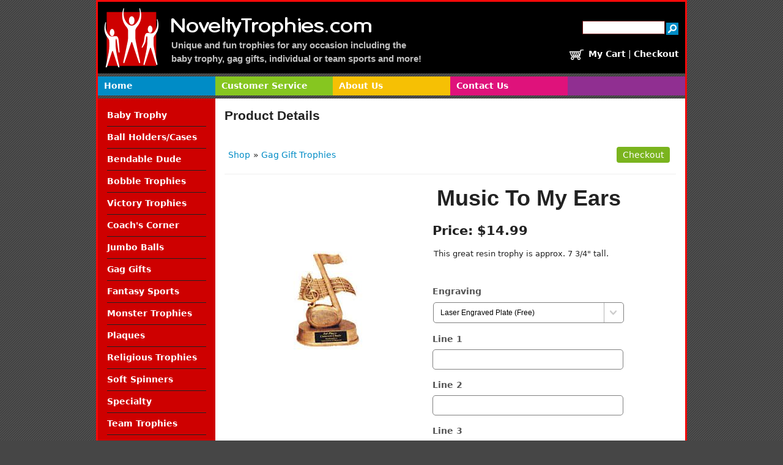

--- FILE ---
content_type: text/html; charset=UTF-8
request_url: https://www.noveltytrophies.com/proddetail.php?prod=jds-21
body_size: 7313
content:
<!DOCTYPE html PUBLIC "-//W3C//DTD XHTML 1.0 Transitional//EN" "http://www.w3.org/TR/xhtml1/DTD/xhtml1-transitional.dtd"><html xmlns="http://www.w3.org/1999/xhtml"><!-- #BeginTemplate "zzz/Templates/project.dwt" --><!-- DW6 -->

<head>
<meta http-equiv="Content-Type" content="text/html; charset=utf-8" />
<meta name="viewport" content="width=device-width, minimum-scale=1.0, initial-scale=1" />
<!-- #BeginEditable "doctitle" --> 
<title>NoveltyTrophies.com: Music To My Ears, Gag Gift Trophies</title>
<meta name="Description" content="This great resin trophy is approx. 7 3/4&quot; tall."> 
<meta name="keywords" content="novelty trophies, fun trophies, joke trophies, gag gifts, funny awards,">
<!-- #EndEditable -->
<meta http-equiv="Content-Type" content="text/html; charset=utf-8">
<link href="css/ectcart.css?ver=20220703" rel="stylesheet" type="text/css" />
<script src="js/ectcart.js?ver=20220703"></script>
<link href="css/ectstylebase.css?ver=20220703" rel="stylesheet" type="text/css" />
<link href="css/ectstyleproduct2.css?ver=20220703" rel="stylesheet" type="text/css" />
<link href="css/ectstyleqbuy1.css?ver=20220703" rel="stylesheet" type="text/css" />
<link href="css/ectstyledetails1.css?ver=20220703" rel="stylesheet" type="text/css" />
<style>div.category{width:49%;}
@media screen and (max-width: 800px) {div.category{width:99%;}}
div.product{width:32.333333333333%;}
@media screen and (max-width: 800px) {div.product{width:49%;}}
@media screen and (max-width: 480px) {div.product{width:99%;}}
</style>
<link href="css/zzz/style.css" rel="stylesheet" type="text/css" />
<link href="zzz/nav_styles.css" rel="stylesheet" type="text/css" />
<link rel="stylesheet" type="text/css" href="/stylesheet.css"> 
<link rel="shortcut icon" href="/graphics/favicon.ico">
<script type="text/javascript">
if (document.images) 
{
   img1 = new Image();
   img2 = new Image();
   img3 = new Image();
   img4 = new Image();
   img1.src = "/graphics/logo-graphic.gif";
   img2.src = "/graphics/logo-text.gif";
   img3.src = "/graphics/search.gif";
   img4.src = "/graphics/mycart.gif";
}
</script>

<script>
  document.createElement('header');
  document.createElement('section');
  document.createElement('article');
  document.createElement('aside');
  document.createElement('nav'); 
  document.createElement('footer');
</script>

<link rel="stylesheet" type="text/css" href="/scripts/anylink/anylinkmenu.css">
<script type="text/javascript" src="/scripts/anylink/menucontents.js"></script>
<script type="text/javascript" src="/scripts/anylink/anylinkmenu.js">
/***********************************************
//* AnyLink JS Drop Down Menu v2.0- Copyright Dynamic Drive DHTML code library (www.dynamicdrive.com)
//* This notice MUST stay intact for legal use
//* Visit Project Page at http://www.dynamicdrive.com/dynamicindex1/dropmenuindex.htm for full source code
***********************************************/
</script>
<script type="text/javascript">
//anylinkmenu.init("menu_anchors_class") //Pass in the CSS class of anchor links (that contain a sub menu)
anylinkmenu.init("menuanchorclass")
</script>
<link rel="stylesheet" type="text/css" href="/windowfiles/dhtmlwindow.css" />
<script type="text/javascript" src="/windowfiles/dhtmlwindow.js">

/***********************************************
* DHTML Window Widget- Copyright Dynamic Drive (www.dynamicdrive.com)
* This notice must stay intact for legal use.
* Visit http://www.dynamicdrive.com/ for full source code
***********************************************/

</script>
<script>
  (function(i,s,o,g,r,a,m){i['GoogleAnalyticsObject']=r;i[r]=i[r]||function(){
  (i[r].q=i[r].q||[]).push(arguments)},i[r].l=1*new Date();a=s.createElement(o),
  m=s.getElementsByTagName(o)[0];a.async=1;a.src=g;m.parentNode.insertBefore(a,m)
  })(window,document,'script','//www.google-analytics.com/analytics.js','ga');

  ga('create', 'UA-11552976-1', 'auto');
  ga('send', 'pageview');

</script>
</head>


<body>

<header>
<div id="banner">

   <div id="logographic">
   <a href="http://www.noveltytrophies.com"><img src="/graphics/logo-graphic.gif" width="89" height="97" alt="NoveltyTrophies.com"></a>
   </div>

   <div id="logotext">
   <a href="http://www.noveltytrophies.com"><img src="/graphics/logo-text.gif" width="327" height="32" alt="NoveltyTrophies.com"></a><br>
   <div id="motto">Unique and fun trophies for any occasion including the<br>baby trophy, gag gifts, individual or team sports and more!</div>
   </div>

   <div id="search">
   <form method="post" action="/search.php">
		<table class="searchtable">
		<tr><td>
		<input type="hidden" name="posted" value="1">
		<input type="text" class="searchbox" name="stext" value="" size="15" style="float:right;"></td>
		<td><input type="image" name="submit" src="/graphics/search.gif" style="padding:3px 0px 0px 0px;" alt="search">
		<input type="hidden" name="nobox" value="true"></td></tr></table>
	</form>
   </div>

   <div id="accountnav">
   <a href="/cart.php"><img src="/graphics/mycart.gif" style="vertical-align:middle;" alt="Your Cart"></a>
   <a class="navaccount" href="/cart.php">My Cart</a> &#124;
   <a class="navaccount" href="/cart.php">Checkout</a>

   </div>

<div style="clear:both;"></div>
</div>
</header>


<div style="height:5px; background:transparent;"></div>


<nav id="topnav">
<div class="teal"><a class="navtop" href="http://www.noveltytrophies.com">Home</a></div>
<div class="green"><a class="navtop" href="/service.php">Customer Service</a></div>
<div class="gold"><a class="navtop" href="/about.php">About Us</a></div>
<div class="pink"><a class="navtop" href="/contact.php">Contact Us</a></div>
<div class="purple">&nbsp;</div>
<div style="clear:both;"></div>
</nav>


<div style="height:5px; background:transparent;"></div>


<div id="mainbox">

  <nav id="leftcolumn">
	<div class="leftnav"><a class="menu" href="/babytrophy.php">Baby Trophy</a></div>
	<div class="leftnav"><a class="menu" href="/ballholders.php">Ball Holders/Cases</a></div>
	<div class="leftnav"><a class="menu" href="/products.php?cat=20">Bendable Dude</a></div>
	<div class="leftnav"><a class="menu" href="/products.php?cat=21">Bobble Trophies</a></div>
	<div class="leftnav"><a class="menu" href="/products.php?cat=22">Victory Trophies</a></div>
	<div class="leftnav"><a class="menu" href="/coach.php">Coach's Corner</a></div>
	<div class="leftnav"><a class="menu" href="/commemorativeballs.php">Jumbo Balls</a></div>
	<div class="leftnav"><a class="menu" href="/funnytrophies.php">Gag Gifts</a></div>
	<div class="leftnav"><a class="menu" href="/lightupspinners.php">Fantasy Sports</a></div>
	<div class="leftnav"><a class="menu" href="/monstertrophies.php">Monster Trophies</a></div>
	<div class="leftnav"><a class="menu" href="/plaques.php">Plaques</a></div>
	<div class="leftnav"><a class="menu" href="/religioustrophies.php">Religious Trophies</a></div>
	<div class="leftnav"><a class="menu" href="/softspinners.php">Soft Spinners</a></div>
	<div class="leftnav"><a class="menuanchorclass" href="/products.php?cat=44" id="menu1" data-rel="lr">Specialty</a></div>
	<div class="leftnav"><a class="menuanchorclass" href="/products.php?cat=29" id="menu2" data-rel="lr">Team Trophies</a></div>
  </nav>


  <div id="content">
  <article>

<!-- Start Page Content -->

<!-- Go to www.addthis.com/dashboard to customize your tools -->
<div style="float:right; display:inline-block;">
<div class="addthis_sharing_toolbox"></div>
<script type="text/javascript" src="//s7.addthis.com/js/300/addthis_widget.js#pubid=ra-5408d7e4676a1727"></script>
</div>

<h1>Product Details</h1><br>

<!-- #BeginEditable "Body" -->
<input type="hidden" id="hiddencurr" value="$0.00"><div id="opaquediv" class="ectopaque" style="display:none" onclick="if(event.target==this)this.style.display='none'" tabindex="0"></div><script>
/* <![CDATA[ */
var xxAddWiL="The following items have been added to the wish list: ",xxBakOpt="Some of these options are not currently in stock but are available to back order.",xxCarCon="Cart contents",xxClkHere="click here",xxClsWin="Close Window",xxCntShp="Continue Shopping",xxCntTax="Country Tax",xxDigits="Please enter only digits in this field.",xxDscnts="Discounts",xxEdiOrd="Edit Order",xxEntMul="Please enter a quantity for at least one option.",xxHasAdd="has been added",xxInStNo="You will be notified by email when the product is back in stock.",xxInvCha="The following characters are invalid:",xxListPrice="<div class=\"origprice\">List Price: <span class=\"liststrike\">%s</span></div>",xxAddToC="Add to cart",xxNotBaS="Notify when back in stock",xxNotSto="The following product isn't currently available in our store",xxOpSkTx=" (%s)",xxOptOOS="I'm sorry, that particular option is currently out of stock",xxOutStok="Coming&nbsp;Soon",xxPrd255="Please enter a maximum of 255 chars in the field indicated.",xxPrdChs="Please choose from the available product options.",xxPrdEnt="Please enter a value where indicated.",xxPrice="Price",xxSCAdOr="The following items have been added to your order.",xxSCBakO="Item not currently in stock but placed on back order - select &quot;Edit Order&quot; to modify purchase.",xxSCCarT="Cart total",xxSCItem="item(s)",xxSCStkW="STOCK WARNING: Low stock on selected item, please click &quot;Edit Order&quot; to accept stock level.",xxValEm="Please enter a valid email address.";
var currencyseparator=' ',extension='.php',extensionabs='php',hideoptpricediffs=true,imgsoftcartcheckout='<input type="button" value="Checkout" class="ectbutton sccheckout" onclick="ectgonoabs(\'cart.php\')">',pricezeromessage="",showinstock=true,showtaxinclusive=0,storeurlssl='https://www.noveltytrophies.com/',tax=0,txtcollen=8000,yousavetext="",zero2dps='0.00',currFormat1='',currFormat2='',currFormat3='',currRate1=0,currRate2=0,currRate3=0,currSymbol1='',currSymbol2='',currSymbol3='';
function updateoptimage(theitem,themenu,opttype){
var imageitemsrc='',mzitem,theopt,theid,imageitem,imlist,imlistl,fn=window['updateprice'+theitem];
fn();
if(opttype==1){
	theopt=document.getElementsByName('optn'+theitem+'x'+themenu);
	for(var i=0; i<theopt.length; i++){
		if(theopt[i].checked)theid=theopt[i].value;
		ectremoveclass(theopt[i],'ectwarning');
	}
}else{
	theopt=ectById('optn'+theitem+'x'+themenu);
	ectremoveclass(theopt,'ectwarning');
	theid=theopt.options[theopt.selectedIndex].value;
}
	if(imageitem=ectById((globalquickbuyid!==''?'qb':'prod')+"image"+theitem)){
		if(aIM[theid]){
			if(typeof(imageitem.src)!='unknown')imageitem.src=vsdecimg(aIM[theid]);
		}
	}
}
function vsdecimg(timg){
	return decodeURIComponent(timg.replace("|","prodimages/").replace("<",".gif").replace(">",".jpg").replace("?",".png"));
}
function updateprodimage(theitem,isnext){
	return updateprodimage2(false,theitem,isnext);
}
function updateprodimage2(isqb,theitem,isnext){
var imlist=pIM[theitem];
if(!pIX[theitem])pIX[theitem]=0;
if(isnext) pIX[theitem]++; else pIX[theitem]--;
if(pIX[theitem] < 0) pIX[theitem]=imlist.length-1;
if(pIX[theitem]>=imlist.length) pIX[theitem]=0;
if(ectById((isqb?'qb':'prod')+"image"+theitem)){ectById((isqb?'qb':'prod')+"image"+theitem).src='';ectById((isqb?'qb':'prod')+"image"+theitem).src=vsdecimg(imlist[pIX[theitem]]);}
ectById((isqb?'qb':'extra')+"imcnt"+theitem).innerHTML=pIX[theitem]+1;
return false;
}
/* ]]> */
</script><script>
var sfextensionabs='php',
	xxPlsEntr="Please enter a value in the field",xxValEm="Please enter a valid email address.",xxRecapt="Please show you are a real human by completing the reCAPTCHA test",xxEFEm="Your Email",
	xxEFNam="Your Name",xxEFCmt="Your Comments",xxContUs="Contact Us",xxAskQue="Ask A Question",xxCUBlur="Ask us a question about any of our store products or services and we'll get back to you right away.",
	xxEmFrnd="Email&nbsp;Friend",xxEFBlr="Let your friends know all about the great deals that are on offer at this site. Just fill in the details below and click &quot;Send&quot;.",xxAccSuc="Your account was created successfully",xxMinLen="Please enter at least 6 characters in the field",
	xxAQBlr="Ask us a question about any of our store products and we'll get back to you right away.",xxPwd="Password",xxNow="now",xxInSecs="in %s seconds",xxName="Full Name",
	xxFulNam="This message will not be shown again.\nPlease be sure to enter your first and last name in the field",xxLOSuc="You have logged out successfully!",xxLISuc="Login Successful!",xxMesSuc="Your message was delivered successfully.";
var extraclientfield1="",extraclientfield2="",
	extraclientfield1required=false,extraclientfield2required=false,
	loginhash='bbb1647374fc0ca675725182f5eb0b7c9bee2b73c1aca023e3079c41c09d0fd1',
	customeraccounturl="",
	recaptchasitekey='6LdGlzUUAAAAAGzz5navl2Zse-YNxE3XLUqgP9gV',nacaptchawidgetid='',nacaptchaok=false,nacaptcharesponse=false,contactcaptchawidgetid='',contactcaptchaok=false,contactcaptcharesponse=false,askqproductid='',
	lastloginattempt,checkedfullname=false,contactusthanks="",emailfriendthanks="",askaquestionthanks="",
	recaptchaenabled2=false,recaptchaenabled8=false,nocustomerloginpwlimit=false,
	nomailinglist=false,
	storeurlssl="",checkoutmode="",
	clientloginref="",clientloginref_sess="",
	loginrefurl=[];
</script>
<div id="softopaquediv" class="ectopaque" style="display:none" onclick="if(event.target==this)hideaccounts()" tabindex="0"><div class="ectsoftwrapper"><div class="scart scclose"><img src="images/close.gif" onclick="hideaccounts()" alt="Close Window"></div>
<div style="display:none;text-align:center" id="ectsoftpreload"><img style="margin:30px" src="images/preloader.gif" alt="Loading"></div>
<div id="ectsfsuccess" class="ectsfsuccess"></div>
<div class="sfcontact" id="ectcontactdiv" style="display:none">
<div class="softformheader" id="cuheader"></div>
<div id="contactblurb" class="contactblurb"></div>
<div class="ectsf2col"><div class="redstar"><label class="ectlabel" for="yourname">Your Name</label></div><div><input type="text" id="yourname" placeholder="Your Name" aria-required="true"></div></div>
<div class="ectsf2col"><div class="redstar"><label class="ectlabel" for="youremail">Your Email</label></div><div><input type="text" id="youremail" placeholder="Your Email" aria-required="true"></div></div>
<div class="ectsf2col"><div class="redstar"><label class="ectlabel" for="yourcomments">Your Comments</label></div><div><textarea class="softcomments" id="yourcomments" placeholder="Your Comments" aria-required="true"></textarea></div></div>
<div class="softformsend"><button type="button" class="ectbutton " id="contactsend" onclick="">Send</button><button type="button" class="ectbutton" onclick="hideaccounts()">Close Window</button></div>
</div>
</div>
</div>
<script>document.body.appendChild(ectById("softopaquediv"));</script><div id="mainbodyspan" class="proddetail jds-21" itemscope itemtype="http://schema.org/Product"><link itemprop="mainEntityOfPage" href="/proddetail.php?prod=jds-21"><form method="post" id="ectform0" action="cart.php" onsubmit="return formvalidator0(this)" style="margin:0px;padding:0px;"><script>/* <![CDATA[ */ot[45]="Laser Engraved Plate (Free)";
op[46]=3;ot[46]="Gold Metal  Laser Plate (Add $3.00)";
op[51]=5;ot[51]="Black Brass Plate (Add $5.00)";
op[86]=3;ot[86]="Silver Metal Laser Plate($3.00)";
sz('jds-21',14.99,0,'');function setvals0(){
optacpc[0]='';optmaxc[0]=0;opttype[0]=2;optperc[0]=false;
optacpc[1]='';optmaxc[1]=0;opttype[1]=-3;optperc[1]=false;
optacpc[2]='';optmaxc[2]=0;opttype[2]=-3;optperc[2]=false;
optacpc[3]='';optmaxc[3]=0;opttype[3]=-3;optperc[3]=false;
}
function updateprice0(){
setvals0();dependantopts(0);updateprice(4,0,14.99,0,'jds-21',0,false,false,false);}
function formvalidator0(theForm){
var fvsuccess=true;
setvals0();fvsuccess=ectvalidate(theForm,4,0,false,false);return(fvsuccess);}
/* ]]> */</script><input type="hidden" name="id" value="jds-21">
<input type="hidden" name="mode" value="add">
<div class="catnavandcheckout catnavdetail"><div class="catnavigation catnavdetail"><a class="ectlink" href="http://www.noveltytrophies.com/categories.php">Shop</a><div class="ectbreadcrumb">&raquo; <a class="ectlink" href="/funnytrophies.php">Gag Gift Trophies</a></div></div>
<div class="catnavcheckout"><input type="button" value="Checkout" class="ectbutton checkoutbutton" onclick="ectgonoabs('cart.php')"></div></div>
<div itemprop="image" itemscope itemtype="https://schema.org/ImageObject" class="detailimage allprodimages ectnomagicimage"><img itemprop="url" id="prodimage0" class="detailimage allprodimages" src="prodimages/music note.jpg" alt="Music To My Ears" /></div><div class="detailname"><h1 itemprop="name">Music To My Ears</h1></div><div class="detailprice" itemprop="offers" itemscope itemtype="http://schema.org/Offer"><meta itemprop="priceCurrency" content="USD"><strong>Price:</strong> <span class="price" id="pricediv0" itemprop="price" content="14.99">$14.99</span><link itemprop="url" href="/proddetail.php?prod=jds-21"> </div><div class="detaildescription" itemprop="description">This great resin trophy is approx. 7 3/4" tall.</div><div class="detailoptions"><div class="optioncontainer detailoptioncontainer ectselectoption"><div class="optiontext detailoptiontext"><label class="ectlabel" for="optn0x0">Engraving</label></div><div class="option detailoption"><select data-optgroup="16" class="prodoption detailprodoption" onchange="updateoptimage(0,0)" name="optn0" id="optn0x0" size="1"><option value="">Please Select...</option><option value="45" selected="selected">Laser Engraved Plate (Free)</option>
<option value="46">Gold Metal  Laser Plate (Add $3.00)</option>
<option value="51">Black Brass Plate (Add $5.00)</option>
<option value="86">Silver Metal Laser Plate($3.00)</option>
</select></div></div><div class="optioncontainer detailoptioncontainer ecttextoption"><div class="optiontext detailoptiontext"><label class="ectlabel" for="optn0x1">Line 1</label></div><div class="option detailoption"> <input data-optgroup="11" type="hidden" name="optn1" value="40"><input onkeydown="ectremoveclass(this,'ectwarning')" data-optgroup="11" type="text" class="ecttextinput prodoption detailprodoption" maxlength="255" name="voptn1" id="optn0x1" size="35" value=""></div></div><div class="optioncontainer detailoptioncontainer ecttextoption"><div class="optiontext detailoptiontext"><label class="ectlabel" for="optn0x2">Line 2</label></div><div class="option detailoption"> <input data-optgroup="12" type="hidden" name="optn2" value="41"><input onkeydown="ectremoveclass(this,'ectwarning')" data-optgroup="12" type="text" class="ecttextinput prodoption detailprodoption" maxlength="255" name="voptn2" id="optn0x2" size="35" value=""></div></div><div class="optioncontainer detailoptioncontainer ecttextoption"><div class="optiontext detailoptiontext"><label class="ectlabel" for="optn0x3">Line 3</label></div><div class="option detailoption"> <input data-optgroup="13" type="hidden" name="optn3" value="42"><input onkeydown="ectremoveclass(this,'ectwarning')" data-optgroup="13" type="text" class="ecttextinput prodoption detailprodoption" maxlength="255" name="voptn3" id="optn0x3" size="35" value=""></div></div></div><div class="addtocartquant detailaddtocartquant"><div class="detailquantity"><div class="quantity0div detailquantity0div"><input type="text" name="quant" id="w0quant" size="2" maxlength="5" value="1" title="Quantity" class="ecttextinput quantity0input detailquantity0input"></div>
</div><div class="addtocart detailaddtocart"><button type="button" class="ectbutton buybutton detailbuybutton" id="ectaddcart0" onclick="subformid(0,'','')">Add to cart</button></div></div><div class="detailid"><span class="prodidlabel detailidlabel">Product ID</span> <span itemprop="productID">jds-21</span></div><div class="detaildateadded"><div class="detaildateaddedlabel">Date Added</div><div class="detaildateaddeddate">01/13/2015</div></div><div class="previousnext"><a class="ectlink" href="/proddetail.php?prod=mega-poo"><strong>&laquo; Previous</strong></a> | <a class="ectlink" href="/proddetail.php?prod=mrc-rst600"><strong>Next &raquo;</strong></a></div><div class="searchwords"><a class="ectlink searchwords" href="search.php?pg=1&amp;stext=Music">Music</a></div><div class="socialmediabuttons"><div class="socialmediabutton smfacebook"><div id="fb-root"></div><script>(function(d,s,id){var js, fjs = d.getElementsByTagName(s)[0];if (d.getElementById(id)) return;js = d.createElement(s); js.id = id;js.src = "//connect.facebook.net/en_US/sdk.js#xfbml=1&version=v2.7";fjs.parentNode.insertBefore(js, fjs);}(document, 'script', 'facebook-jssdk'));</script><div class="fb-like" data-href="https://www.noveltytrophies.com/proddetail.php?prod=jds-21" data-layout="button_count" data-action="like" data-size="small" data-show-faces="false" data-share="true"></div></div><div class="socialmediabutton smlinkedin"><script src="//platform.linkedin.com/in.js">lang:en_US</script><script type="IN/Share" data-url="https://www.noveltytrophies.com/proddetail.php?prod=jds-21" data-counter="right"></script></div><div class="socialmediabutton smtwitter"><script async src="https://platform.twitter.com/widgets.js"></script><a class="twitter-share-button" lang="" href="https://twitter.com/intent/tweet" data-size="default" data-url="https://www.noveltytrophies.com/proddetail.php?prod=jds-21">Tweet</a></div><div class="socialmediabutton smaskaquestion"><input type="button" value="Ask A Question" class="ectbutton smaskaquestion" onclick="displayectcontact('askquestion','jds-21')"></div></div><div class="reviews" id="reviews"><div class="reviewtotals"><span class="numreviews">Product Reviews</span><span class="showallreview"></span></div><div class="noreview">No Reviews For This Product.</div><div class="clickreview"><button type="button" class="ectbutton clickreview" onclick="ectgonoabs('/proddetail.php?prod=jds-21&amp;review=true')">Click to review this product</button></div></div></form></div><script>updateprice0();ectById('optn0x0').onchange();</script><!-- #EndEditable -->

<br>


<!-- End Page Content -->
	
   </article>
   </div>

<div style="clear:both;"></div>
</div>

<div style="height:10px; background:transparent;"></div>


<footer class="whiteback">

<div class="footcolumn1">
  	<div class="footcolumn1a">
	  <div class="navbot">
	  <a class="navbot" href="/service.php">Customer Service</a><br>
	  <a class="navbot" href="/engraving.php">Submit Engraving</a>
	  </div>
  	</div>

 	<div class="footcolumn1b">
	  <div class="navbot">
	  <a class="navbot" href="/about.php">About Us</a><br>
	  <a class="navbot" href="/contact.php">Contact Us</a>
  	  </div>
	</div>
  </div>

  <div class="footcolumn2">
  <a href="/service.php#security"><img src="/graphics/securityseal.png" width="119" height="50" alt="Secure Site"></a>
  </div>

  <div class="footcolumn3">

   <div>
   <img src="/graphics/creditcards.png" width="198" height="30" style="padding:0px 0px 5px 0px;" alt="We accept major credit cards and PayPal"><br>
   &copy; NoveltyTrophies.com &nbsp;&#124;&#124;&nbsp; <a class="navcredit" href="http://www.dwwebdesigns.com">By DWWebDesigns.com</a>
   </div>
  </div>

</footer>

<div style="height:10px; background:transparent;"></div>

</body>
</html>


--- FILE ---
content_type: text/css
request_url: https://www.noveltytrophies.com/css/ectstylebase.css?ver=20220703
body_size: 2038
content:
/*
 * This code is copyright (c) ViciSoft SL, all rights reserved.
 * The contents of this file are protected under law as the intellectual property
 * of ViciSoft SL. Any use, reproduction, disclosure or copying
 * of any kind without the express and written permission of ViciSoft SL is forbidden.
 * Author: Vince Reid, vincereid@gmail.com
 *
 * Shopping cart classes for Ecommerce Plus Templates
 *
 * Last Modified: 2021-12-09
 */
/*mini newsletter*/
div.minimailsignup{background:#fff;margin:4px auto;padding:0px;width:98%;}
label.minimailsignup{width:98%;padding:2px;}
input.minimailsignup[type="text"]{-webkit-appearance:none;font-size:12px;width:98%;margin:2px;}
input.minimailsubmit{margin:8px 2px;}
/*minicart*/
div.minicart{background:#fff;margin:4px auto;width:98%;padding:0px;}
div.minicartcnt{text-align:center;padding:4px;font:normal 13px Arial, sans-serif;background-color:#fff;}
span.minicartdsc{text-align:center;font:normal 12px Arial, sans-serif;color:#ff6600;}
/*mini drop down cart*/
.ectdp_minicartopen img{display:none;}
.ectdp_minicartmainwrapper{background:#fff;font-size:14px;}
.ectdp_minicartopen{padding-top:0px;font-size:1.2em;margin-top:16px}
.ectdp_minicartopen a{color:#333}
.ectdp_minicartopen a:hover{color:#CF9436}
/*recent view*/
div.recentview{width:100%;}
div.recentviewheader{display:none}
div.recentviewline{width:100%;border-bottom:1px solid gray;padding-bottom:6px;}
img.recentviewimage{max-width:75%;margin-top:8px;}
div.recentviewname{margin-top:8px;float:left;width:60%;}
div.recentviewimage{float:right;width:40%;}
div.recentviewcategory{clear:both;}
/*email a friend - ask a question*/
.emfhl{
background:#666;
color:#fff;
text-shadow:0 1px 1px rgba(0, 0, 0, 0.6);
font-family:FontAwesome, sans-serif
}
/* Quantity */
div.quantity0div, div.quantity1div, div.quantity2div{
float:left;
margin:4px 6px 0px 0px;
}
div.quantity0div, div.quantity1div, div.quantity2div{
display:inline-block;
}
div.quantity2div{
display:flex;
}
input.quantity0input{
border:1px solid gray;
padding:4px 4px 3px 4px;
}
/* Quantity Pricing */
div.detailquantpricingwrap{
margin:0 auto;
margin-top:20px
}
div.detailqpheading{
text-shadow:0 1px 1px rgba(0, 0, 0, 0.6);
}
img.ectinfo{
vertical-align:text-bottom;
}
/*Internal store naviagtion*/
a.ectlink:link {
color:#666;
text-decoration:none;
}
a.ectlink:visited {
color:#666;
text-decoration:none;
}
a.ectlink:active {
color:#666;
text-decoration:none;
}
a.ectlink:hover {
color:#CF9436;
text-decoration:none;
}
/*Product width*/
div.product{
width:32.3%;
}
div.prodname,div.prodimage,div.prodprice,
div.detailname,div.detailimage,div.detailprice{
box-sizing:border-box;
}
/*Product options, filter & side bar*/
input.prodfilter,button.prodfilter{
padding:8px;
}
select.prodfilter, select.prodoption{
max-width:100%;
height:auto;
border:1px solid gray;
border-radius:5px;
background-color:#fff;
font-size:12px;
line-height:16px;
appearance:none;
-webkit-appearance:none;
-moz-appearance:none;
vertical-align:middle;
margin:1px;
}
select.prodfilter:not([multiple]), select.prodoption:not([multiple]){
padding:8px 36px 8px 11px;
background:url("../images/select-menu-arrow.png") right center no-repeat;
appearance:none;
-webkit-appearance:none;
-moz-appearance:none;
}
select.prodfilter[multiple], select[multiple].prodoption{
padding:2px;
}
select:not([multiple]).prodfilter option{ padding:0 4px; }
select:not([multiple]).prodoption option{ padding:0 4px; }
div.moreattributes{
background:rgba(184,184,184, .8);
color:#000;
font-size:12px;
font-weight:bold;
padding:1px;
border:1px solid #999;
}
div.ectpacount{
font-size:0.9em;
color:#666;
}
select.sidefilter {
display:block;
padding:10px 40px 10px 13px;
width:100%;
height:auto;
background:url("../images/select-menu-arrow.png") right center no-repeat;
background-color:#fff;
color:#444444;
font-size:12px;
line-height:16px;
appearance:none;
-webkit-appearance:none;
-moz-appearance:none; }
select.sidefilter option{padding:0 4px; }
/* Mega Menu Styling */
.ectmegamenu > ul > li > ul{
border:1px solid #333;
}
.ectmegamenu > ul > li > ul.normal-sub > li a,
.ectmegamenu > ul > li > ul > li a,
.ectmegamenu > ul > li > ul > li > ul > li a{
color:#333;
border-bottom:1px solid #333;
padding:12px;
box-sizing:border-box;
}
.ectmegamenu > ul > li > ul > li a:hover,
.ectmegamenu > ul > li > ul > li > ul > li a:hover{
background-color:#333;
color:#FFF;
}
.ectmegamenu > ul > li > ul{
background-color:#FEFEFE;
}
.ectmegamenu > ul > li > ul > li > ul > li{
padding:0;
}
.ectmegamenu > ul > li > ul > li > ul {
margin:0;
}
/* Home page cross selling
-------------------------------------*/
div.csproduct{
display:inline-block;
width:32.3%;
min-height:260px;
vertical-align:top;
margin:0.5%;
padding:6px;
box-sizing:border-box;
}
div.csprodimage{
display:flex;
flex-direction:column;
justify-content:center;
width:100%;
min-height:180px;
align-items:center;
margin:0 0 2px 0;
padding:6px;
border:1px solid gray;
box-sizing:border-box;
}
div.csprodimage:hover{
border:1px solid #a3a3c4;
}
img.csprodimage{
max-width:100%;
height:auto;
max-height:180px;
}
div.csprodname{
padding:6px;
font-size:1em;
margin:0px 2px;
text-align:center;
background:#666
}
div.csprodname a:link,div.csprodname a:visited{
color:#fff;
}
div.csprodname a:hover{
color:#CF9436;
}
div.csprodinstock{
margin:4px 0px;
float:left;
}
.prodratinglink{
font-size:0.9em;
}
div.csprodrating{
margin:2px 0px;
float:right;
}
div.cslistprice{
font-size:1em;
margin:2px 0px;
text-align:center;
}
div.csprodprice{
text-align:center;
margin:6px 0px;
font-size:1.1em;
clear:both;
}
div.csprodcurrency{
font-size:0.8em;
color:#666;
margin:2px 0;
}
div.csdetaillink,div.csqbuybutton{
width:49%;
display:inline-block;
text-align:center;
padding:0;
}
input.csqbuybutton,input.csdetaillink{
width:82%;
border:0;
margin:0;
padding:6px 0;
}
p.cstitle{
text-align:center;
padding:10px 6px;
border:1px solid gray;
font-size:1.2em;
margin:20px 0px;
color:#333;
}
/* The category page
-------------------------------------*/
div.category{
width:99%;
min-height:140px;
display:inline-block;
vertical-align:top;
margin:0.5%;
border:1px solid gray;
box-sizing:border-box;
}
div.category:hover{
border:1px solid #B61818;
}
div.catnavandcheckout{
border-bottom:1px solid #eee;
margin-bottom:10px;
}
div.catnavigation{
padding:10px 6px;
margin-bottom:10px;
}
div.catnavcheckout{
padding:5px 10px 5px 0;
text-align:right;
margin-bottom:12px;
}
div.catimage{
width:26%;
float:left;
padding:4px;
box-sizing:border-box;
display:flex;
justify-content:center;
align-items:center;
min-height:100px;
}
img.catimage{
max-width:100%;
height:auto;
}
div.catdesc{
margin:4px 8px;
float:left;
width:66%;
}
div.catname{
margin:4px 8px;
font-size:1.2em;
float:left;
width:66%;
}
p.noproducts{
margin-top:8px;
width:100%;
float:left;
}
/* Options */
input[type="text"].prodoption,textarea.prodoption{
padding:8px 8px 8px 15px;
min-width:200px;
max-width:100%;
box-sizing:border-box;
}
div.optioncontainer{
display:flex;
align-items:center;
}
div.detailoptioncontainer.ectradiooption,div.multioptiontable{
margin-bottom:15px;
}
/* Breakpoint 800px */
@media screen and (max-width:800px){
	div.product,div.csproduct{
	width:49%;
	}
}
/* Breakpoint 480px */
@media screen and (max-width:480px){
	div.product,div.csproduct{
	width:99%;
	}
}

--- FILE ---
content_type: text/css
request_url: https://www.noveltytrophies.com/css/ectstyleproduct2.css?ver=20220703
body_size: 943
content:
/*
 * This code is copyright (c) ViciSoft SL, all rights reserved.
 * The contents of this file are protected under law as the intellectual property
 * of ViciSoft SL. Any use, reproduction, disclosure or copying
 * of any kind without the express and written permission of ViciSoft SL is forbidden.
 * Author: Vince Reid, vincereid@gmail.com
 *
 * Product Page Layout 2 for Ecommerce Plus Templates
 *
 * Last Modified: 2021-12-09
 */
div.prodfilter{
display:inline-block;
padding:2px;
margin-bottom:4px;
}
div.prodfilterbar{
margin-bottom:14px;
}
div.filtertext{
padding:13px 6px;
}
div.product{
min-height:260px;
border:none;
}
div.prodimage{
min-height:180px;
display:flex;
align-items:center;
justify-content:center;
flex-direction:column;
margin:2px;
padding:6px;
border:1px solid gray;
width:100%;
box-sizing:border-box;
}
div.prodimage:hover{
border:1px solid #006aba;
}
img.prodimage{
max-width:100%;
height:auto;
}
div.prodname{
padding-top:6px;
font-size:1.2em;
margin:4px 0px;
}
div.prodinstock{
padding:4px 0px;
}
.prodratinglink{
font-size:0.9em;
}
div.prodrating{
text-align:right;
margin:4px 0px;
}
div.listprice{
font-size:1.1em;
margin:2px 0px;
}
span.yousave{
background:#0065A7;
color:#fff;
margin:4px 0px;
font-size:0.9em;
}
div.prodprice{
margin:2px 0px;
font-size:1.1em;
}
div.prodcurrency{
font-size:0.8em;
color:#666;
margin:0px;
}
div.allproddiscounts{
margin:4px 6px;
}
.proddiscounts, .proddiscountsapply{
color:#DA6A1E;
margin:0;
}
div.prodmanufacturer{
margin:4px 0px;
}
div.prodsku{
margin:4px 0px;
}
div.proddescription{
margin:8px 0px;
font-size:0.9em;
line-height:1.5em;
clear:both;
}
div.prodoptions{
float:none;
clear:both;
padding:8px 0;
}
div.optiontext{
margin:4px 0px;
}
div.option{
margin:4px 0px;
}
div.outofstock{
text-align:center;
margin:4px 0px;
font-weight:bold;
width:98%;
}
div.prodid,div.proddateadded{
margin:4px 0px;
}
div.proddateaddedlabel{
float:left;
}
div.proddateaddeddate{
float:left;
margin-left:4px;
}
div.detaillink{
float:left;
width:49%;
text-align:center;
padding:0px;
margin:10px 1px 0px 0px;
}
div.qbuybutton,div.addtocart,div.prodaddtocartquant{
float:right;
width:49%;
text-align:center;
padding:0px;
margin:10px 0px 0px 1px;
}
input.detaillink,input.qbuybutton,input.buybutton,input.prodnotifystock,input.prodwishlist,input.prodoutofstock,button.configbutton,
button.detaillink,button.qbuybutton,button.buybutton,button.prodnotifystock,button.prodwishlist,button.prodoutofstock{
width:100%;
text-align:center;
padding:6px;
margin:0px;
border:0px;
color:#fff;
border:0;
border-radius:4px;
-webkit-appearance:none;
text-shadow:0 1px 1px rgba(0, 0, 0, 0.6);
font-family:FontAwesome, sans-serif;
}
input.prodwishlist,button.prodwishlist{
font-size:10px;
}
div.prodaddtocartquant div.quantity2div{
width:80px;
}
div.prodaddtocartquant > .addtocart{
margin:0 0 0 4px;
text-align:left;
}
div.prodaddtocartquant input.buybutton,div.prodaddtocartquant button.buybutton{
margin:0;
width:100%;
}
@media screen and (max-width:870px){
	div.prodrating{
	float:none;
	text-align:left;
	}
}


--- FILE ---
content_type: text/css
request_url: https://www.noveltytrophies.com/css/ectstyleqbuy1.css?ver=20220703
body_size: 851
content:
/*
 * This code is copyright (c) ViciSoft SL, all rights reserved.
 * The contents of this file are protected under law as the intellectual property
 * of ViciSoft SL. Any use, reproduction, disclosure or copying
 * of any kind without the express and written permission of ViciSoft SL is forbidden.
 * Author: Vince Reid, vincereid@gmail.com
 *
 * Quick Buy Layout 1 for Ecommerce Plus Templates
 *
 * Last Modified: 2021-12-09
 */
div.qbuywrapper div.prodimage{
width:40%;
float:left;
padding:34px 4px 0 4px;
margin:0;
border:none;
}
div.qbuywrapper div.prodname{
float:right;
width:60%;
font-size:1.3em;
text-align:left;
}
div.qbuywrapper div.discountsapply{
float:right;
width:60%;
}
div.qbuywrapper div.prodid{
float:right;
width:60%;
text-align:left;
}
div.qbuywrapper div.prodsku{
float:right;
width:60%;
text-align:left;
}
div.qbuywrapper div.prodmanufacturer{
float:right;
width:60%;
text-align:left;
}
div.qbuywrapper div.eachproddiscount, div.qbuywrapper div.proddiscountexempt, div.qbuywrapper div.discountsnotapply, div.qbuywrapper div.prodnoapplydiscounts{
float:right;
width:60%;
text-align:left;
margin:0;
}
div.qbuywrapper div.proddateadded{
float:right;
width:60%;
text-align:left;
}
div.qbuywrapper div.prodinstock{
float:right;
width:60%;
text-align:left;
}
div.qbuywrapper div.proddescription{
float:right;
width:60%;
text-align:left;
clear:right;
}
div.qbuywrapper div.prodrating{
float:right;
text-align:right;
}
div.qbuywrapper div.prodminquant{
float:right;
width:60%;
text-align:left;
}
div.qbuywrapper div.prodoptions{
float:right;
width:60%;
text-align:left;
padding:0;
clear:right;
}
div.qbuywrapper div.csprodoptions{
float:right;
width:60%;
text-align:left;
}
div.qbuywrapper div.optiontext{
text-align:left;
margin:6px 0px;
font-size:1.2em;
}
div.qbuywrapper div.option{
text-align:left;
margin:0px 10px;
}
div.qbuywrapper div.ectoptioncontainer{
display:block;
}
div.qbuywrapper div.prodprice{
float:right;
width:60%;
font-size:1.4em;
text-align:left;
}
div.qbuywrapper div.listprice{
float:right;
width:60%;
text-align:left;
font-size:1.2em;
margin:8px 0px 0px 0px
}
div.qbuywrapper div.prodcurrency{
float:right;
width:60%;
margin:0px;
text-align:left;
}
div.qbuywrapper div.addtocart{
float:right;
width:60%;
margin:0;
}
div.qbuywrapper input.buybutton, div.qbuywrapper input.detaillink, div.qbuywrapper input.prodnotifystock,
div.qbuywrapper button.buybutton, div.qbuywrapper button.detaillink, div.qbuywrapper button.prodnotifystock{
width:100%;
padding:8px;
margin-top:4px;
}
div.qbuywrapper div.buybutton, div.qbuywrapper div.detaillink{
float:right;
width:60%;
margin:5px 0;
}
div.qbuywrapper div.prodoptioncontainer{
display:block;
}

div.qbuywrapper div.prodaddtocartquant{
width:60%;
float:right;
margin:5px 0;
display:flex;
align-items:center;
}
div.qbuywrapper div.prodaddtocartquant div.quantity0div, div.qbuywrapper div.prodaddtocartquant div.quantity1div, div.qbuywrapper div.prodaddtocartquant div.quantity2div, div.qbuywrapper div.prodaddtocartquant .prodquantity0input{
margin:0 4px 0 0;
}
div.qbuywrapper div.prodaddtocartquant > .addtocart, div.qbuywrapper div.prodaddtocartquant > .prodquantity{
	float:none;
	width:auto;
}
div.qbuywrapper div.prodaddtocartquant > .addtocart{
	flex-grow:1;
}
div.qbuywrapper div.prodaddtocartquant input.buybutton,
div.qbuywrapper div.prodaddtocartquant button.buybutton{
	margin:0;
}

/* Breakpoint 640px */
@media screen and (max-width:640px) {
div.qbuywrapper {
width:90%;
border-right:0px;
text-align:left;
}
div.qbuywrapper div.prodimage{
width:100%;
border-right:0px;
text-align:center;
padding:4px;
}
div.qbuywrapper div.prodsku{
float:left;
width:32%;
margin-top:0px;
}
div.qbuywrapper div.prodrating{
float:left;
width:48%;
}
div.qbuywrapper div.prodname,
div.qbuywrapper div.prodinstock,
div.qbuywrapper div.prodid,
div.qbuywrapper div.proddescription,
div.qbuywrapper div.prodmanufacturer,
div.qbuywrapper div.prodoptions,
div.qbuywrapper div.csprodoptions,
div.qbuywrapper div.optiontext,
div.qbuywrapper div.option,
div.qbuywrapper div.addtocart,
div.qbuywrapper div.addtocartquant,
div.qbuywrapper div.detaillink,
div.qbuywrapper div.prodprice,
div.qbuywrapper div.listprice,
div.qbuywrapper div.prodcurrency,
div.qbuywrapper div.prodminquant{
float:none;
width:auto;
clear:both;
}
div.qbuywrapper div.prodoptions{
padding:10px;
}
div.qbuywrapper div.prodinstock{
margin-left:0px;
}
}

--- FILE ---
content_type: text/css
request_url: https://www.noveltytrophies.com/css/ectstyledetails1.css?ver=20220703
body_size: 1557
content:
/*
 * This code is copyright (c) ViciSoft SL, all rights reserved.
 * The contents of this file are protected under law as the intellectual property
 * of ViciSoft SL. Any use, reproduction, disclosure or copying
 * of any kind without the express and written permission of ViciSoft SL is forbidden.
 * Author: Vince Reid, vincereid@gmail.com
 *
 * Product Details Layout 1 for Ecommerce Plus Templates
 *
 * Last Modified: 2021-12-09
 */
div.detailimage{
width:45%;
padding:10px;
float:left;
min-height:400px;
text-align:center;
box-sizing:border-box;
}
div.ectnomagicimage{
display:flex;
justify-content:center;
align-items:center;
flex-direction:column;
}
div.detailthumbnailimage{
text-align:center;
}
img.detailimage{
max-width:100%;
height:auto;
}
div.detailcheckoutbutton{
clear:both;
}
div.detailname{
float:right;
width:53%;
text-align:left;
margin:0 1%;
}
div.detailname h1{
font-size:1.8em;
}
div.detaildiscounts{
width:53%;
margin:1px 1%;
float:right;
color:#EA8626;
}
div.detailprice{
font-size:1.5em;
font-weight:bold;
float:right;
width:53%;
margin:2px 1%;
}
div.detaillistprice{
float:right;
width:53%;
color:#DA6A1E;
margin:2px 1%;
font-size:1.5em;
}

div.detailcurrency{
font-size:0.8em;
float:right;
width:53%;
color:#555;
margin:0px 1%;
}
div.detailinstock{
float:right;
width:53%;
margin:8px 1%;
font-size:1.2em;
color:#555;
}
div.detailreviewstars{
float:right;
width:24%;
margin:5px 1%;
text-align:right;
}
div.detailshortdescription{
font-size:0.9em;
margin:5px 1%;
padding:4px;
line-height:1.8em;
float:right;
width:53%;
background-color:#eee;
border-radius:4px;
box-sizing:border-box;
}
div.detailshortdescription p{
padding:0px
}
div.detailid,div.detailsku,div.detaildateadded,div.detailmanufacturer{
width:53%;
float:right;
margin:6px 1%;
color:#555;
clear:right;
}
span.detailidlabel,span.detailinstocklabel,span.detailmanufacturerlabel{
font-weight:bold;
}
div.detaildateaddedlabel{
display:inline-block;
font-weight:bold;
margin-right:4px;
}
div.detaildateaddeddate{
display:inline-block;
}
div.detaildescription{
font-size:0.9em;
margin:5px;
padding-top:4px;
line-height:1.8em;
clear:both;
}
div.detaildescription::after{
content:"";
clear:both;
display:table;
}
div.searchwordsheading{
margin-bottom:10px;
}
div.searchwords{
font-size:0.9em;
margin:5px;
padding:15px;
line-height:1.8em;
border:1px solid gray;
}
div.detailoptions{
float:right;
width:53%;
margin:10px 1%;
padding:0;
}
div.detailoptiontext{
margin:13px 1px 0px 0px;
min-width:120px;
}
div.detailoptioncontainer{
display:block;
}
input[type="text"].detailprodoption, textarea.detailprodoption{
width:80%;
}
select.detailprodoption{
width:80%;
}
select.detailprodoption option{ padding:0 4px; }
div.detailmultioptiontext{
padding:4px;
clear:none;
}
div.previousnext{
margin:20px 0px;
text-align:center;
font-size:0.9em;
clear:both;
}
div.detailquantity{
float:right;
margin:12px 0px 0px 9px;
width:53%;
}
div.detailquantitytext{
float:left;
padding:0px 10px;
margin-top:10px;
display:none;
}
div.detailquantity1div{
margin:7px 30px 6px 0px;
}
div.detailquantity2div{
margin:6px 3px 6px 0px;
}
input.detailquantity0input{
border:1px solid #C0C0C0;
padding:5px 20px;
margin:3px 16px 0px 2px;
}
div.detailaddtocart{
float:right;
text-align:left;
margin:10px 1%;
width:53%;
clear:right;
}
div.detailaddtocartquant{
float:right;
width:53%;
margin:10px 1%;
padding:0;
display:flex;
align-items:center;
}
div.detailaddtocartquant div.quantity0div, div.detailaddtocartquant div.quantity1div, div.detailaddtocartquant div.quantity2div, div.detailaddtocartquant .detailquantity0input{
margin:0;
}
div.detailaddtocartquant > .detailaddtocart, div.detailaddtocartquant > .detailquantity{
	float:none;
	width:auto;
	margin:0;
}
div.detailaddtocartquant > .detailquantity{
	margin-right:4px;
}
div.detailaddtocartquant > .detailaddtocart{
	flex-grow:1;
}
div.detailaddtocartquant input.detailbuybutton{
	margin:0;
}
input.detailbuybutton,button.detailbuybutton,input.detailnotifystock,button.detailnotifystock,input.detailwishlist,button.detailwishlist,input.detailoutofstock,button.detailoutofstock{
width:100%;
padding:6px 4px;
font-size:16px;
}
input.detailwishlist{
font-size:10px;
}
div.detailoutofstock{
float:right;
width:53%;
}
div.detailnotifystock{
font-size:1.4em;
padding-top:16px;
float:right;
width:53%;
}
span.numreviews{
font-size:1.2em
}
hr.review{
height:0;
border-width:1px 0 0 0;
border-style:solid;
border-color:#bbb;
padding:4px;
margin-top:6px;
}
div.reviewprod{
background-color:#eee;
padding:10px;
}
input.askaquestion, input.emailfriend{
background:#2868B2;
color:#fff;
height:21px;
border:0;
border-radius:4px;
font-size:12px;
cursor:pointer;
font-family:FontAwesome, sans-serif;
}
input.askaquestion:hover, input.emailfriend:hover{
background:#1BABF1;
}
div.socialmediabuttons{
margin:10px auto;
}
div.socialmediabutton{
display:inline-block;
padding:6px;
}
p.cstitle{
margin:20px 5px;
}
/* Breakpoint 870px */
@media screen and (max-width:870px){
div.detailname,div.detailprice,div.detailaddtocart,div.detailquantity,div.detailcurrency,div.discountsapply,div.detaillistprice,div.detailreviewstars,div.detailshortdescription,div.detailoptions,div.detaildiscounts,div.detailaddtocartquant{
width:auto;
float:none;
}
div.detailimage{
width:auto;
float:none;
min-height:auto;
}
div.detailname h1{
margin:1px 0px 0px 3px;
float:none;
width:auto;
}
span.detaildiscountsapply{
margin:1px 5px;
float:none;
width:auto;
}
div.detailprice{
float:none;
width:auto;
margin:5px 0px 0px 5px;
}
div.detailinstock{
float:none;
width:auto;
margin:10px 12px 10px 5px;
}
div.detailoption{
width:71%;
}
div.detailaddtocart{
width:70%;
}
div.detailmanufacturer,div.detailid,div.detailsku,div.detaildateadded,div.review{
float:none;
width:auto;
margin:6px;
}
}
/* Breakpoint 640px */
@media screen and (max-width:640px){
div.detailoption{
width:auto;
}
div.detailoptiontext{
margin:18px 0px 10px 0px;
font-size:1.2em
}
}
/* Breakpoint 440px */
@media all and (max-width:440px){
select.detailprodoption {
width:100%;
}
input[type="text"].detailprodoption, textarea.detailprodoption {
width:100%;
}
div.detailaddtocart{
width:40%;
}
div.detailreviewstars{
text-align:left;
}
}

--- FILE ---
content_type: text/css
request_url: https://www.noveltytrophies.com/css/zzz/style.css
body_size: 2797
content:
/* ~~ This the css file for the Responsive Design of Virtual Lifestyle from Ecommerce Templates.
The first section correponds to the maximum width version of 980 pixels ~~ */

@charset "utf-8";
body {
	font: 100%/1.5 Arial, serif;
	background: #5A5554;
	margin: 0;
	padding: 0;
	color: #ffffff;
        border-style:solid;
        border-color: #f50909;
}

.clear { clear:both; }
hr { height:0; border-width:1px 0 0 0; border-style:solid; border-style:solid; }

}

img {max-width:175%;max-height:auto}

}

a img { /* this selector removes the default blue border displayed in some browsers around an image when it is surrounded by a link */
	border: none;
}

/* ~~ Styling for your site's links must remain in this order - including the group of selectors that create the hover effect. ~~ */
a:link {
	color: #42413C;
	text-decoration: underline; /* unless you style your links to look extremely unique, it's best to provide underlines for quick visual identification */
}
a:visited {
	color: #6E6C64;
	text-decoration: underline;
}
a:hover, a:active, a:focus { 
	text-decoration: none;
}

/* ~~ This fixed width container surrounds all other divs ~~ */
.container {
	width: 980px;
	background: #000;
	margin: 0 auto; 
	background: url(/images/bg.jpg);
}

/* ~~ The header section ~~ */
.header {
	
}

.topbar{
	width:940px;
	height:24px;
	margin-left:20px;
	background:#D51D0A;
}

.topbarleft{
	width: 350px;
	float: left;
	margin-left: 10px;
	font-size: 0.9em;
}

.topbarright{
	width: 450px;
	float: right;
	margin-right: 40px;
	text-align: right;
	font-size: 0.9em;
}

.topbar2{
	width:940px;
	height:96px;
	margin-left:20px;
	background:#000;
border-bottom:1px solid #000;
}

.logo{
	width: 700px;
	float: left;
	margin-left: 120px;
}

.topoffers, .topoffers1, .topoffers2{
	width: 20px;
	float: right;
	margin-right: 10px;
	text-align: right;
	padding-top:17px;
}

/* ~~ The top nav bar ~~ */
.width_wrapper { max-width:930px; margin:0 auto;}

.topNav_wrapper {min-height:52px;}

.basket { float:right; background:url(/images/cart_icon.png) no-repeat 0 3px; margin-top:14px; padding:5px 5px 5px 25px}
.basket a { color:#000; font-size:13px; color:#000; text-transform:uppercase; text-decoration:none;}
.searchBox { float:right; width:160px; position:relative; margin:15px 0 0 20px;}
.searchBox form { margin:0px; padding:0px;}
.searchBox Input.search_look { margin:0px; padding:3px 25px 3px 3px; color:#646464; border:1px solid #D51D0A;  width:100%; height:22px; line-height:22px; z-index:1; -webkit-box-sizing: border-box; /* Safari/Chrome, other WebKit */
  -moz-box-sizing: border-box;    /* Firefox, other Gecko */
  box-sizing: border-box;         /* Opera/IE 8+ */}
.searchBox .search_btn { margin:0px; padding:0px; width:25px; height:22px; background:url(/images/search_icon.png) no-repeat center 2px; position:absolute; right:0px; top:0px; text-indent:-9999px; cursor:pointer; border:none;}


/* ~~ Bottom of header ~~ */
.headerbtm{
	width:910px;
	height: 6px;
	background: #D51D0A;
	margin-left:10px;
}

/* ~~ Left content ~~ */
.sidebar1 {
	float: left;
	width: 170px;
	padding-bottom: 10px;
	padding-left:14px;
        
}

/* ~~ Main content ~~ */
.content {
	padding: 20px;
	width: 675px;
	float: left;
	font-size: 0.8em;
}

/* ~~ Left menu ~~ */
.cat {
	clear: both;
	width: 170px;
	padding-top: 10px;
	padding-left:10px;
	clear: both;
}
.cattop {
	width: 160px;
	padding-left: 10px;
	padding-top: 4px;
	height: 21px;
	color: #000;
	font-size: 0.8em;
	font-weight: bold;
	background: url(/images/cattop.gif);
	background-repeat: repeat-y;
}
.cat ul {
	padding: 0;
	margin: 0;
        background: #ffffff;
}
.cat li {
	display: block;
	width: 153px;
	padding-left: 4px;
	padding-top: 7px;
	height: 23px;
	color: #333;
	font-size: 0.8em;
	font-weight: normal;
	border-bottom:1px solid #f50909;
	border-right:1px solid #f50909;
  	border-left:1px solid #f50909;
}
.cat li a {
	display: block; 
	text-decoration: none;
	color: #333;
}
.cat li a:hover {
	color: #C6202C;
	background:#F1EEE5;
}

/* ~~ Right content ~~ */
.sidebar2 {
	float: left;
	width: 174px;
	padding:10px 24px 0px 0px;
}

.colrighttop {
	padding-left: 6px;
	margin-bottom:0px;
	width: 154px;
	padding-top: 3px;
	height: 22px;
	font-size: 0.9em;
	font-weight: bold;
	background:#F1EEE5;
	color:#95030D;
}

/* ~~ Content header ~~ */
.content h2 {
	font-size: 1.4em;
	font-weight: bold;
	background: #F3F0E9;
	padding-left: 10px;
	width: 554px;
	padding-top: 3px;
	padding-bottom: 3px;
	clear: both;
	margin-top:0px;
	margin-left:6px;
	color: #000;
  border-bottom: 1px solid #98020D;
}
.content p {color:#000}
/* ~~ Home page products ~~ */
.ProductCover {
	clear: both;
	margin-left:0px;
}

.productbox {
	border:1px solid #f50909;
	float: left;
	width: 205px;
	margin: 0px 8px 7px 7px;
	height: 195px;
}

.productbox:hover{
  border: 1px solid #960107;
}
    
.productpic {
	clear: both;
	width: 134px;
	padding-left: 15px;
	padding-top: 10px;
	height: 102px;
}
.productpic img {
	width: 134px;
	height: 102px;
}
.ProductName {
	text-align: center;
	padding-top: 15px;
	color: #172934;
	font-size: 13px;
	font-weight: bold;
}
.hmprice {
	float: left;
	clear: both;
	width: 60px;
	text-align: left;
	padding-top: 10px;
	padding-left: 6px;
	color: #E2202B;
	font-weight:bold;
}


/* ~~ The footer styles ~~ */

.footer {
	padding: 30px;
	background: #FA9C52;
	position: relative;
	clear: both; 
	height:190px;
}

.foo2{
	float:left;
	width:195px;
	padding: 6px;
	border-right: 1px dotted #666;
	color: #000;
	padding:0 10px 10px 10px;
	line-height:1.9em;
    font-size:0.8em;
}

.foo3{
	color: #666;
	float:left;
	width:195px;
	padding:0 6px 6px 6px;
	border-right: 1px dotted #666;
	line-height:1.9em;
    font-size:0.8em;
}

div.foo1{
	float:left;
	width:195px;
	padding: 0 0 0 4px;
	border-right: 1px dotted #666;
	font-size:0.8em;
	margin-left:20px;
  	line-height:1.9em;
}

div.fb{
	float:left;
	width:195px;
	font-size:0.8em;
	line-height:1.9em;
    padding-left:4px;
}

p.foothead{
	font-weight:bold; 
	text-align:left;  
	border-bottom:solid 1px #666;
	margin: 10px;
	color:#000;
	line-height:25px;
	font-size:1.3em;
        width:90%
}

div.btmlft{
	float:left;
	margin-left:20px;
	width:300px;
	font-size:0.8em;
}

div.btmrght{
	float:right;
	width:300px;
	text-align:right;
	margin-right:20px;
    font-size:0.8em;
}

.social {
	padding-top: 10px;
}
.social img {
	float: left;
	width: auto;
	margin: 3px 5px 0px 18px;
}
/* ~~ Miscellaneous float/clear classes ~~ */
.fltrt { 
	float: right;
	margin-left: 8px;
}
.fltlft { 
	float: left;
	margin-right: 8px;
}
.clearfloat { 
	clear:both;
	height:0;
	font-size: 1px;
	line-height: 0px;
}

/* ~~ Horizontal rule ~~ */
hr {
	height: 0;
	border-width: 7px 0 0 0;
	border-style: solid;
	border-color: #60a1de;
}


/* This is the first breakpoint and is for screen sizes between 772 and 980 pixels. 
If there is no difference in the classes above, you would use the classes above or if you need to make changes at this resolution, add them below
-------------------------------------*/
@media screen and (max-width: 980px) {
  
.container {
	width: 772px;
	background-image:none;
	background:#fff;
	border-left:1px solid #D7D1C9;
	border-right:1px solid #D7D1C9;
}

.content{

}
  
.topbar, .topbar2{
	width:772px;
	margin-left:0px;
}

.topbarleft{
	width: 350px;
}

.topbarright{
	width: 350px;
}
  
.topoffers {
	display:none;
}

.topoffers1, .topoffers2{
}

  .navbar{
	width:772px;
	margin-left:0px;
}

.searchinput {
	width: 178px;
}

.headerbtm{
	width:772px;
	margin-left:0px;
}

.sidebar1 {
	padding-left:4px;
}
  
.sidebar2 {
	display:none;
}

.footer {
	padding: 2px;
	background-image: none;
	background-color:#EFEDE0;
	border-top: 1px solid #ccc;
 	height:440px;
}

div.foo1, div.foo2{
  width:43%;
  }

div.foo3{
  width:43%;
  margin-left:12px;
}

div.fb{
  width:43%;
}
  
.foo2{
    border-right: 0px;
}

.foo3{
    clear:left;
}
}
  
/* This is the second breakpoint and is for screen sizes between 468 and 758 pixels. 
If there is no difference in the classes above, you would use the classes above or if you need to make changes at this resolution, add them below
*/
@media screen and (max-width:758px) {

.searchBox { float: right; margin: 15px 4px 0 10px; position: relative;}
.basket { background: url("/images/cart_icon.png") no-repeat scroll 0 3px rgba(0, 0, 0, 0); float: left; margin-left:4px;margin-right: 5px; margin-top: 14px; padding: 5px 5px 5px 25px;}
	
.container {
	width: 468px;
}

.topbar, .topbar2{
	width:468px;
	margin-left:0px;
}

div.nosearchresults{
	width:460px;
}

.topbarleft{
	display:none;
}

.topbarright{
	width: 460px;
}

.logo{
	width:272px;
	margin:0px;
}

.topoffers1 {
	display:none;
}

.navbar{
	width:468px;
	margin-left:0px;
}

.nav{
	display:none;
}

.searchinput {
	width: 416px;
	margin-left:4px;
}

.headerbtm{
	width:468px;
	margin-left:0px;
}

.mainpic{
	display:none;
}

.sidebar1{
	display:none;
}

.content {
	padding: 2px;
	width: 464px;
  	background-color:#fff;
}

.content h2 {
	width: 453px;
	margin-left:0px;
}
  
.productbox {
	width: 195px;
	margin: 0px 18px 7px 17px;
}

.productpic {
	padding-left: 28px;
}



div.btmlft{
	margin-left:20px;
	width:428px;
	font-size:0.8em;
}

div.btmrght{
	float:left;
	width:428px;
	margin-left:20px;
	margin-right:0px;
}

}


/* This is the third breakpoint and is for smartphones. 
If there is no difference in the classes above, you would use the classes above or if you need to make changes at this resolution, add them below
*/
@media screen and (max-width:400px) {
	
.container {
	width: 308px;
}

.topbar, .topbar2{
	width:308px;
	margin-left:0px;
}

.topbarleft{
	display:none;
}

.topbarright{
	width: 308px;
	font-size:0.8em;
}

.logo{
	width:272px;
	margin:0px;
}

.topoffers2  {
	display:none;
}

.navbar{
	width:308px;
	margin-left:0px;
}


.searchinput {
	width: 256px;
	margin-left:4px;
}

.headerbtm{
	width:308px;
	margin-left:0px;
}

.content {
	padding: 2px;
	width: 304px;
  	background-color:#fff;
}

.content h2 {
	width: 293px;
	margin-left:0px;
}

div.nosearchresults{
	width:300px;
}

p.foothead{
	margin: 0px;
	line-height:20px;
	font-size:1em;
}

div.footer{
  height:620px;
}

div.foo1, div.foo2, div.foo3{
  width:95%;
    border-right: 0px;
  }

div.foo2{
  margin-left:12px;
}

div.fb{
  width:95%;
}
  

div.btmlft{
	margin-left:4px;
	width:300px;
	font-size:0.8em;
}

div.btmrght{
	width:300px;
	margin-left:0px;
}

.productbox {
	width: 276px;
}

.productpic {
	width: 276px;
	padding-left: 0px;
	height: 102px;
  	text-align: center;
}

.hmprice {
	width: 50px;
	padding-left: 76px;
}


}



--- FILE ---
content_type: text/css
request_url: https://www.noveltytrophies.com/stylesheet.css
body_size: 2553
content:
body { background:#464646 url(/graphics/stripe.gif); background-repeat:repeat; width:960px; margin:0px auto; padding:0px; color:#222; font-size:14px;
 font-family: "Segoe", "Segoe UI", "Candara", "Bitstream Vera Sans", "DejaVu Sans", "Trebuchet MS", "Bitstream Vera Sans", "Verdana", "Verdana Ref", "sans-serif"; } 


h1 { font-family: "Trebuchet MS", "Lucida Grande", "Lucida Sans Unicode", "Lucida Sans", Tahoma, sans-serif; color:#222; font-size:21px; font-weight:bold; margin-top:2px; margin-bottom:4px; }
h2 { font-family: "Trebuchet MS", "Lucida Grande", "Lucida Sans Unicode", "Lucida Sans", Tahoma, sans-serif; color:#7ab41e; font-size:17px; font-weight:600; margin-top:4px; margin-bottom:2px; }
h3 { font-family: "Trebuchet MS", "Lucida Grande", "Lucida Sans Unicode", "Lucida Sans", Tahoma, sans-serif; color:#ce0000; font-size:19px; font-weight:bold; margin-top:4px; margin-bottom:4px; } /* Red - pop up window headings */

a:link { color:#008cc6; }
a:active { color:#008cc6; }
a:visited { color:#008cc6; }
a:hover { color:#c00101; }


/* GENERAL CSS */

img { border:none 0px; }
header, section, article, aside, nav, footer { display:block; }
html, html a { -webkit-font-smoothing:antialiased; font-smoothing:antialiased; }

.clear { clear:both; }
hr { height:0; border-width:1px 0 0 0; border-style:solid; border-color:#848b5c; }



/* HEADER SECTION */

header { width:960px; margin:0px auto; background:#000; }

#banner { display:block; width:940px; margin:0px auto; padding:10px; background:#000; }
#logographic { display:block; width:110px; float:left; }
#logotext { display:block; width:450px; float:left; padding:15px 0px 0px 0px; }
#motto { color:#c0c0c0; font-size:15px; font-weight:bold; padding:3px 3px 3px 0px; 
  font-family: "Trebuchet MS", "Lucida Grande", "Lucida Sans Unicode", "Lucida Sans", Tahoma, sans-serif; }

#search { display:block; width:380px; float:right; text-align:right; font-size:15px; font-weight:bold; padding-top:20px; 
   font-family: "Trebuchet MS", "Lucida Grande", "Lucida Sans Unicode", "Lucida Sans", Tahoma, sans-serif; color:#fff; }
.searchtable { border-collapse:collapse; border-spacing:0px; float:right; }

input.searchbox { border:1px solid #731313; height:18px; color:#bbb; }

#accountnav { display:block; float:right; width:380px; text-align:right; padding:20px 0px 0px 0px; color:#fff; }

a.navaccount { color:#fff; text-decoration:none; font-weight:600; }
a.navaccount:visited { color:#fff; }
a.navaccount:active { color:#fff; }
a.navaccount:hover { color:#008cc6; text-decoration:none; }



/* TOP NAV BAR SECTION */

#topnav {  display:block; width:960px; padding:0px; margin:0px auto; }

.teal { display:block; float:left; width:172px; padding:5px 10px; background:#008cc6; margin:0px; }
.green { display:block; float:left; width:172px; padding:5px 10px; background:#86c620; margin:0px; }
.gold { display:block; float:left; width:172px; padding:5px 10px; background:#f6c004; margin:0px; }
.pink { display:block; float:left; width:172px; padding:5px 10px; background:#df127b; margin:0px; }
.purple { display:block; float:left; width:172px; padding:5px 10px; background:#902f91; margin:0px; }


a.navtop { color:#fff; text-decoration:none; font-weight:600; }
a.navtop:visited { color:#fff; }
a.navtop:active { color:#fff; }
a.navtop:hover { color:#000; font-weight:600; }


/* MAIN CONTENT SECTION */

#mainbox { background:#fff url(/graphics/mainback.gif); background-repeat:repeat; width:960px; margin:0px auto; padding:0px; }



/* LEFTNAV SECTION */

#leftcolumn { display:block; float:left; width:162px; padding:10px 15px; }
.leftnav { padding:7px 0px; border-bottom:1px solid #222; }

a.menu { color:#fff; font-size:14px; font-weight:600; text-decoration:none; }
a.menu:visited { color: #fff; }
a.menu:active { color: #fff; }
a.menu:hover { color: #000; font-weight:600; }

a.menuanchorclass { color:#fff; font-size:14px; font-weight:600; text-decoration:none; }
a.menuanchorclass:visited { color: #fff; }
a.menuanchorclass:active { color: #fff; }
a.menuanchorclass:hover { color: #000; font-weight:600; }

.selectedanchor { background:none; }


/* MAIN CONTENT SECTION */

#content { display:block; float:left; background:#fff; width:738px; padding:10px 15px; }

a.top { color:#008cc6; font-size:11px; text-decoration:none; }
a.top:visited { color: #008cc6; }
a.top:active { color: #008cc6; }
a.top:hover { color: #b50226; }



/* HOMEPAGE */

.thick { font-family: Arial, "Helvetica Neue", Helvetica, sans-serif; font-weight:900; color:#222; font-size:18px; line-height:22px; }
.homebox { width:184px; float:left; margin:0px auto; background:#fff; text-align:center; }

a.pop { font-family: Arial, "Helvetica Neue", Helvetica, sans-serif; font-weight:900; color:#0078b9; text-decoration:none; line-height:15px; }
a.pop:visited { color: #0078b9; }
a.pop:active { color: #0078b9; }
a.pop:hover { color: #0078b9; text-decoration:underline; }



/* FOOTER SECTION */

footer { display:block; width:960px; background:#fff; margin:0px auto; padding:10px 0px; overflow:auto; }
.footcolumn1 { display:inline; float:left; width:320px; padding:10px 0px 0px 10px; }
.footcolumn1a { display:inline; float:left; width:150px;  }
.footcolumn1b { display:inline; float:left; width:160px; }
.footcolumn2 { display:inline; float:left; width:300px; text-align:center; }
.footcolumn3 { display:inline; float:right; width:320px; text-align:right; padding-right:10px; font-size:12px; color:#222; }

a.navbot { color:#222; text-decoration:none; }
a.navbot:visited { color:#222; }
a.navbot:active { color:#222; }
a.navbot:hover { color:#008cc6; text-decoration:underline; }

a.navcredit { color:#222; text-decoration:none; font-size:12px; }
a.navcredit:visited { color:#222; }
a.navcredit:active { color:#222; }
a.navcredit:hover { color:#008cc6; text-decoration:underline; }



/* ECT CART STYLES BEGIN HERE */

.prodseparator { padding:0px; margin:0px;  }


/* DISCOUNTS STYLING */

div.proddiscounts { color:#fff; font-size:1px; font-weight:bold; text-decoration:none; margin-top:0px; margin-bottom:0px; }
.discountsapply { color:#fff; font-size:1px; }
span.detaildiscountsapply { color:#008cc6; font-size:15px; font-weight:bold; } /* Product details page */
div.detaildiscounts { color:#222; text-align:center; padding:10px 0px; }
.detailsku {color: #fff; }
div.quant { color:#222; font-weight:bold; }


/* ECT STORE LINKS */

a.ectlink:link { color:#008cc6; text-decoration:none; }
a.ectlink:visited { color:#008cc6; text-decoration:none; }
a.ectlink:active { color:#008cc6; text-decoration:none; }
a.ectlink:hover { color:#008cc6; text-decoration:none; }


/* FONT PROPERTIES */
td { color:#342a06; font-size:14px; font-family: "Segoe", "Segoe UI", "Candara", "Bitstream Vera Sans", "DejaVu Sans", "Trebuchet MS", "Bitstream Vera Sans", "Verdana", "Verdana Ref", "sans-serif"; } 
p { color:#342a06; font-size:14px; font-family: "Segoe", "Segoe UI", "Candara", "Bitstream Vera Sans", "DejaVu Sans", "Trebuchet MS", "Bitstream Vera Sans", "Verdana", "Verdana Ref", "sans-serif"; } 


/* PRODUCT PAGE */

div.prodname { font-weight:bold; text-align:center; } /* The properties of the product name on the product page */
div.prodprice { text-align:center; } /* The properties of the price on the product page */
div.proddescription { text-align:center; }



/* PRODUCT DETAIL PAGE */

div.detailprice { padding-top:5px; font-weight:bold;}
div.detailname { font-size:20px; color:#ce0000; font-weight:bold; vertical-align:top; margin:0px;}
div.detaildiscounts { font-size:12px; color:#222; font-weight:normal; vertical-align:top; margin:0px; padding:0px 0px 10px 0px; }
div.detaildescription { border-bottom:10px solid #fff;float:right;width:53%;clear:none}



/* CATEGORY PAGE LAYOUT */
P.catname { font-size:16px; color:#848b5c; text-align:left; margin-top:0px; margin-bottom:2px; vertical-align:top; } /* The alignment of the category name */
P.catdesc { margin-top:0px;  margin-bottom:4px;  vertical-align:top; } /* The alignment of the category description */
IMG.catimage { border:0px none; vertical-align:top; } /* The properties of the category image */


/* PRICE COLOR */



/* MAILING LIST */

div.minimailsignup { display:block; float:left; border:dotted 1px #848b5c; background:#fff; margin:0px; width:210px; padding:10px;  } /* container of the signup box */
label.minimailsignup { display:block; font-weight:bold; width:190px; padding-top:2px; } /* labels for the input fields */
input.minimailsignup { display:block; padding:5px 3px; border:solid 1px #999; width:190px; margin:3px 0px 3px 0px; } /* input fields */
input.minimailsubmit { display:block; width:100px; background:#7e312b; font-family: "Segoe", "Segoe UI", "Candara", "Bitstream Vera Sans", "DejaVu Sans", "Trebuchet MS", "Bitstream Vera Sans", "Verdana", "Verdana Ref", "sans-serif";
  color:#fff; padding:5px 10px; margin:5px 0px; border:0 none; font-weight:500; cursor:hand; cursor:pointer; }



/* TOP PRODUCT NAVIGATION */
td.prodnavigation { font-size:17px; color:#000; font-weight:bold; text-decoration:none; margin:4px 0px 2px 0px; padding:0px 0px 10px 0px; }
P.prodnavigation { font-size:17px; color:#000; font-weight:bold; text-decoration:none; margin:4px 0px 2px 0px; padding:0px 0px 10px 0px; }
P.catnavigation { font-size:15px; color:#7e312b; font-weight:bold; text-decoration:none; margin:4px 0px 2px 0px; }


/* CART */
div.cocoupon { display:none; } /* No coupon box on first cart page since it cannot accept GC numbers */


/*Table and Cell Background Properties in the files Search, Tracking, Order Status, Checkout*/ 
TABLE.cobtbl { background:#222; } 
TABLE.cobhl { background:#fff; font-size:13px; }
TD.cobhl { background:#efeded; font-size:13px; }
TD.cobll { background:#fff; font-size:13px;}


/*Page Number Properties*/
P.pagenums { margin:10px 0px 10px 0px; }
SPAN.currpage { color:#7e312b; font-weight:normal; margin:10px 0px 10px 0px; }



/* ALL OLD CODING FROM STONEAGE BELOW HERE - MOVE GOOD CODING ABOVE THIS */

.homebox { float:left;  margin:0px auto; background:#fff; text-align:center; }
a.featured { color:#7e312b; text-decoration:none; font-size:16px; font-weight:600; }
a.featured:visited { color:#7e312b; }
a.featured:active { color:#7e312b; }
a.featured:hover { color:#848b5c; }


/* MISC CSS */

.shiptable { border-top:1px solid #6e5d24; border-left:1px solid #6e5d24; padding:0px; border-collapse:collapse; border-spacing:0px; }
.shipcell { border-right:1px solid #6e5d24; border-bottom:1px solid #6e5d24; text-align:center; padding:5px; }
.req { color:#ac251e; font-weight:bold; }

input[type="submit"], input[type="button"],input.ectbutton,button.ectbutton { background:#7ab41e; font-family: "Segoe", "Segoe UI", "Candara", "Bitstream Vera Sans", "DejaVu Sans", "Trebuchet MS", "Bitstream Vera Sans", "Verdana", "Verdana Ref", "sans-serif";
  color:#fff; font-size:14px; padding:5px 10px; margin:0px; border:none; font-weight:500; cursor:pointer; }

.back { text-align:right; float:right; }
a.bk { color:#a0241e; font-size:12px; margin-bottom:4px;  }
a.bk:visited { color:#a0241e; }
a.bk:active { color:#a0241e; }
a.bk:hover { color:#a0241e; }



@media screen and (max-width: 870px){

div.detaildescription{
  width: auto;
  float: none;
}

}







--- FILE ---
content_type: text/plain
request_url: https://www.google-analytics.com/j/collect?v=1&_v=j102&a=1576074610&t=pageview&_s=1&dl=https%3A%2F%2Fwww.noveltytrophies.com%2Fproddetail.php%3Fprod%3Djds-21&ul=en-us%40posix&dt=NoveltyTrophies.com%3A%20Music%20To%20My%20Ears%2C%20Gag%20Gift%20Trophies&sr=1280x720&vp=1280x720&_u=IEBAAEABAAAAACAAI~&jid=559400119&gjid=1194970487&cid=1340063839.1768738799&tid=UA-11552976-1&_gid=727739813.1768738799&_r=1&_slc=1&z=2055563141
body_size: -452
content:
2,cG-9DNLM3Z8D7

--- FILE ---
content_type: text/javascript
request_url: https://www.noveltytrophies.com/scripts/anylink/menucontents.js
body_size: 260
content:
var anylinkmenu1={divclass:'anylinkmenu', inlinestyle:'width:200px', linktarget:'_self'} //First menu variable. Make sure "anylinkmenu1" is a unique name!
anylinkmenu1.items=[
	["Animals", "/products.php?cat=45"],
	["Education &amp; School", "/products.php?cat=47"],
	["Holidays &amp; Occasions", "/products.php?cat=46"],
	["Military", "/products.php?cat=48"],
	["Miscellaneous", "/products.php?cat=53"],
	["Occupation", "/products.php?cat=49"],
	["Religious", "/religioustrophies.php"],
	["Vehicles", "/products.php?cat=51"] //no comma following last entry!
]

var anylinkmenu2={divclass:'anylinkmenu', inlinestyle:'width:200px;', linktarget:'_self'} //Second menu variable. Same precaution.
anylinkmenu2.items=[
	["Baseball", "/products.php?cat=30"],
	["Basketball", "/products.php?cat=31"],
	["Billiards", "/products.php?cat=32"],
	["Bowling", "/products.php?cat=33"],
	["Cheerleading", "/products.php?cat=34"],
	["Football", "/products.php?cat=35"],
	["Golf", "/products.php?cat=36"],
	["Hockey", "/products.php?cat=37"],
	["Soccer", "/products.php?cat=38"],
	["Softball", "/products.php?cat=42"],
	["Swimming", "/products.php?cat=39"],
	["Tennis", "/products.php?cat=40"],
	["Volleyball", "/products.php?cat=41"],
	["Other Sports &amp; Games", "/products.php?cat=43"] //no comma following last entry!
]

